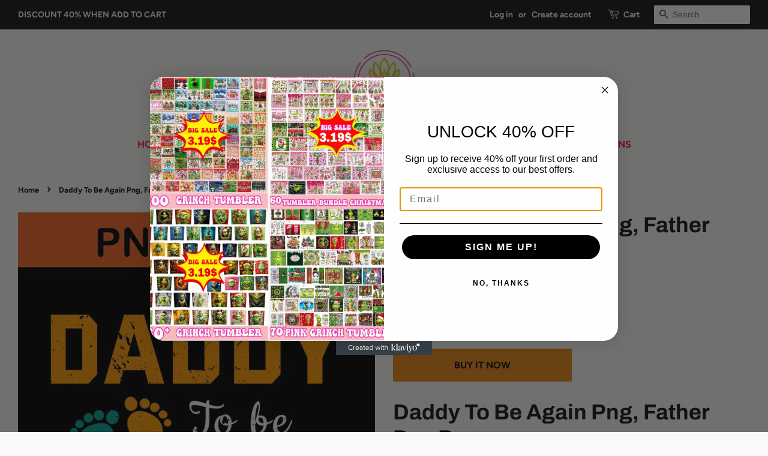

--- FILE ---
content_type: text/html; charset=utf-8
request_url: https://buydesigntshirt.com/products/daddy-to-be-again-png-father-day-png
body_size: 17133
content:
<!doctype html>
<html class="no-js">
<head>
  <meta name="p:domain_verify" content="b496f5bd61bac5a0033a0f55bddcdb93"/>
  <!-- Basic page needs ================================================== -->
  <meta charset="utf-8">
  <meta http-equiv="X-UA-Compatible" content="IE=edge,chrome=1">

  
  <link rel="shortcut icon" href="//buydesigntshirt.com/cdn/shop/files/LOGOGOGO_32x32.png?v=1613783415" type="image/png" />
  

  <!-- Title and description ================================================== -->
  <title>
  Daddy To Be Again Png, Father Day Png &ndash; buydesigntshirt
  </title>

  
  <meta name="description" content="Daddy To Be Again Png, Father Day Png. This is a digital download, no physical product will be delivered. If you require a different design, kindly leave us your favorite image; please contact us at any time. Don&#39;t miss out on this golden opportunity to elevate your celebrations with our premium PNG graphics. Files Inc">
  

  <!-- Social meta ================================================== -->
  <!-- /snippets/social-meta-tags.liquid -->




<meta property="og:site_name" content="buydesigntshirt">
<meta property="og:url" content="https://buydesigntshirt.com/products/daddy-to-be-again-png-father-day-png">
<meta property="og:title" content="Daddy To Be Again Png, Father Day Png">
<meta property="og:type" content="product">
<meta property="og:description" content="Daddy To Be Again Png, Father Day Png. This is a digital download, no physical product will be delivered. If you require a different design, kindly leave us your favorite image; please contact us at any time. Don&#39;t miss out on this golden opportunity to elevate your celebrations with our premium PNG graphics. Files Inc">

  <meta property="og:price:amount" content="2.50">
  <meta property="og:price:currency" content="USD">

<meta property="og:image" content="http://buydesigntshirt.com/cdn/shop/files/52_4d9d9e3c-82e5-4dac-99dc-29911c9fce00_1200x1200.jpg?v=1716968168">
<meta property="og:image:secure_url" content="https://buydesigntshirt.com/cdn/shop/files/52_4d9d9e3c-82e5-4dac-99dc-29911c9fce00_1200x1200.jpg?v=1716968168">


  <meta name="twitter:site" content="@buydesigntshirt">

<meta name="twitter:card" content="summary_large_image">
<meta name="twitter:title" content="Daddy To Be Again Png, Father Day Png">
<meta name="twitter:description" content="Daddy To Be Again Png, Father Day Png. This is a digital download, no physical product will be delivered. If you require a different design, kindly leave us your favorite image; please contact us at any time. Don&#39;t miss out on this golden opportunity to elevate your celebrations with our premium PNG graphics. Files Inc">


  <!-- Helpers ================================================== -->
  <link rel="canonical" href="https://buydesigntshirt.com/products/daddy-to-be-again-png-father-day-png">
  <meta name="viewport" content="width=device-width,initial-scale=1">
  <meta name="theme-color" content="#e88611">

  <!-- CSS ================================================== -->
  <link href="//buydesigntshirt.com/cdn/shop/t/2/assets/timber.scss.css?v=14483278867856326671759259377" rel="stylesheet" type="text/css" media="all" />
  <link href="//buydesigntshirt.com/cdn/shop/t/2/assets/theme.scss.css?v=74756731365580067191759259377" rel="stylesheet" type="text/css" media="all" />

  <script>
    window.theme = window.theme || {};

    var theme = {
      strings: {
        addToCart: "Add to Cart",
        soldOut: "Sold Out",
        unavailable: "Unavailable",
        zoomClose: "Close (Esc)",
        zoomPrev: "Previous (Left arrow key)",
        zoomNext: "Next (Right arrow key)",
        addressError: "Error looking up that address",
        addressNoResults: "No results for that address",
        addressQueryLimit: "You have exceeded the Google API usage limit. Consider upgrading to a \u003ca href=\"https:\/\/developers.google.com\/maps\/premium\/usage-limits\"\u003ePremium Plan\u003c\/a\u003e.",
        authError: "There was a problem authenticating your Google Maps API Key."
      },
      settings: {
        // Adding some settings to allow the editor to update correctly when they are changed
        enableWideLayout: true,
        typeAccentTransform: true,
        typeAccentSpacing: false,
        baseFontSize: '17px',
        headerBaseFontSize: '36px',
        accentFontSize: '16px'
      },
      variables: {
        mediaQueryMedium: 'screen and (max-width: 768px)',
        bpSmall: false
      },
      moneyFormat: "${{amount}}"
    }

    document.documentElement.className = document.documentElement.className.replace('no-js', 'supports-js');
  </script>

  <!-- Header hook for plugins ================================================== -->
  <script>window.performance && window.performance.mark && window.performance.mark('shopify.content_for_header.start');</script><meta id="shopify-digital-wallet" name="shopify-digital-wallet" content="/28406218800/digital_wallets/dialog">
<meta name="shopify-checkout-api-token" content="a678c040f71656cc09e0e7cf9b93ddfb">
<meta id="in-context-paypal-metadata" data-shop-id="28406218800" data-venmo-supported="false" data-environment="production" data-locale="en_US" data-paypal-v4="true" data-currency="USD">
<link rel="alternate" type="application/json+oembed" href="https://buydesigntshirt.com/products/daddy-to-be-again-png-father-day-png.oembed">
<script async="async" src="/checkouts/internal/preloads.js?locale=en-US"></script>
<script id="shopify-features" type="application/json">{"accessToken":"a678c040f71656cc09e0e7cf9b93ddfb","betas":["rich-media-storefront-analytics"],"domain":"buydesigntshirt.com","predictiveSearch":true,"shopId":28406218800,"locale":"en"}</script>
<script>var Shopify = Shopify || {};
Shopify.shop = "buydesigntshirt.myshopify.com";
Shopify.locale = "en";
Shopify.currency = {"active":"USD","rate":"1.0"};
Shopify.country = "US";
Shopify.theme = {"name":"Minimal","id":80502849584,"schema_name":"Minimal","schema_version":"11.7.9","theme_store_id":380,"role":"main"};
Shopify.theme.handle = "null";
Shopify.theme.style = {"id":null,"handle":null};
Shopify.cdnHost = "buydesigntshirt.com/cdn";
Shopify.routes = Shopify.routes || {};
Shopify.routes.root = "/";</script>
<script type="module">!function(o){(o.Shopify=o.Shopify||{}).modules=!0}(window);</script>
<script>!function(o){function n(){var o=[];function n(){o.push(Array.prototype.slice.apply(arguments))}return n.q=o,n}var t=o.Shopify=o.Shopify||{};t.loadFeatures=n(),t.autoloadFeatures=n()}(window);</script>
<script id="shop-js-analytics" type="application/json">{"pageType":"product"}</script>
<script defer="defer" async type="module" src="//buydesigntshirt.com/cdn/shopifycloud/shop-js/modules/v2/client.init-shop-cart-sync_C5BV16lS.en.esm.js"></script>
<script defer="defer" async type="module" src="//buydesigntshirt.com/cdn/shopifycloud/shop-js/modules/v2/chunk.common_CygWptCX.esm.js"></script>
<script type="module">
  await import("//buydesigntshirt.com/cdn/shopifycloud/shop-js/modules/v2/client.init-shop-cart-sync_C5BV16lS.en.esm.js");
await import("//buydesigntshirt.com/cdn/shopifycloud/shop-js/modules/v2/chunk.common_CygWptCX.esm.js");

  window.Shopify.SignInWithShop?.initShopCartSync?.({"fedCMEnabled":true,"windoidEnabled":true});

</script>
<script>(function() {
  var isLoaded = false;
  function asyncLoad() {
    if (isLoaded) return;
    isLoaded = true;
    var urls = ["https:\/\/sales-pop.carecart.io\/lib\/salesnotifier.js?shop=buydesigntshirt.myshopify.com"];
    for (var i = 0; i < urls.length; i++) {
      var s = document.createElement('script');
      s.type = 'text/javascript';
      s.async = true;
      s.src = urls[i];
      var x = document.getElementsByTagName('script')[0];
      x.parentNode.insertBefore(s, x);
    }
  };
  if(window.attachEvent) {
    window.attachEvent('onload', asyncLoad);
  } else {
    window.addEventListener('load', asyncLoad, false);
  }
})();</script>
<script id="__st">var __st={"a":28406218800,"offset":25200,"reqid":"b978c57a-81aa-411d-8159-e42b0f8b8d8d-1768660128","pageurl":"buydesigntshirt.com\/products\/daddy-to-be-again-png-father-day-png","u":"de89b219b0ee","p":"product","rtyp":"product","rid":9451792564523};</script>
<script>window.ShopifyPaypalV4VisibilityTracking = true;</script>
<script id="captcha-bootstrap">!function(){'use strict';const t='contact',e='account',n='new_comment',o=[[t,t],['blogs',n],['comments',n],[t,'customer']],c=[[e,'customer_login'],[e,'guest_login'],[e,'recover_customer_password'],[e,'create_customer']],r=t=>t.map((([t,e])=>`form[action*='/${t}']:not([data-nocaptcha='true']) input[name='form_type'][value='${e}']`)).join(','),a=t=>()=>t?[...document.querySelectorAll(t)].map((t=>t.form)):[];function s(){const t=[...o],e=r(t);return a(e)}const i='password',u='form_key',d=['recaptcha-v3-token','g-recaptcha-response','h-captcha-response',i],f=()=>{try{return window.sessionStorage}catch{return}},m='__shopify_v',_=t=>t.elements[u];function p(t,e,n=!1){try{const o=window.sessionStorage,c=JSON.parse(o.getItem(e)),{data:r}=function(t){const{data:e,action:n}=t;return t[m]||n?{data:e,action:n}:{data:t,action:n}}(c);for(const[e,n]of Object.entries(r))t.elements[e]&&(t.elements[e].value=n);n&&o.removeItem(e)}catch(o){console.error('form repopulation failed',{error:o})}}const l='form_type',E='cptcha';function T(t){t.dataset[E]=!0}const w=window,h=w.document,L='Shopify',v='ce_forms',y='captcha';let A=!1;((t,e)=>{const n=(g='f06e6c50-85a8-45c8-87d0-21a2b65856fe',I='https://cdn.shopify.com/shopifycloud/storefront-forms-hcaptcha/ce_storefront_forms_captcha_hcaptcha.v1.5.2.iife.js',D={infoText:'Protected by hCaptcha',privacyText:'Privacy',termsText:'Terms'},(t,e,n)=>{const o=w[L][v],c=o.bindForm;if(c)return c(t,g,e,D).then(n);var r;o.q.push([[t,g,e,D],n]),r=I,A||(h.body.append(Object.assign(h.createElement('script'),{id:'captcha-provider',async:!0,src:r})),A=!0)});var g,I,D;w[L]=w[L]||{},w[L][v]=w[L][v]||{},w[L][v].q=[],w[L][y]=w[L][y]||{},w[L][y].protect=function(t,e){n(t,void 0,e),T(t)},Object.freeze(w[L][y]),function(t,e,n,w,h,L){const[v,y,A,g]=function(t,e,n){const i=e?o:[],u=t?c:[],d=[...i,...u],f=r(d),m=r(i),_=r(d.filter((([t,e])=>n.includes(e))));return[a(f),a(m),a(_),s()]}(w,h,L),I=t=>{const e=t.target;return e instanceof HTMLFormElement?e:e&&e.form},D=t=>v().includes(t);t.addEventListener('submit',(t=>{const e=I(t);if(!e)return;const n=D(e)&&!e.dataset.hcaptchaBound&&!e.dataset.recaptchaBound,o=_(e),c=g().includes(e)&&(!o||!o.value);(n||c)&&t.preventDefault(),c&&!n&&(function(t){try{if(!f())return;!function(t){const e=f();if(!e)return;const n=_(t);if(!n)return;const o=n.value;o&&e.removeItem(o)}(t);const e=Array.from(Array(32),(()=>Math.random().toString(36)[2])).join('');!function(t,e){_(t)||t.append(Object.assign(document.createElement('input'),{type:'hidden',name:u})),t.elements[u].value=e}(t,e),function(t,e){const n=f();if(!n)return;const o=[...t.querySelectorAll(`input[type='${i}']`)].map((({name:t})=>t)),c=[...d,...o],r={};for(const[a,s]of new FormData(t).entries())c.includes(a)||(r[a]=s);n.setItem(e,JSON.stringify({[m]:1,action:t.action,data:r}))}(t,e)}catch(e){console.error('failed to persist form',e)}}(e),e.submit())}));const S=(t,e)=>{t&&!t.dataset[E]&&(n(t,e.some((e=>e===t))),T(t))};for(const o of['focusin','change'])t.addEventListener(o,(t=>{const e=I(t);D(e)&&S(e,y())}));const B=e.get('form_key'),M=e.get(l),P=B&&M;t.addEventListener('DOMContentLoaded',(()=>{const t=y();if(P)for(const e of t)e.elements[l].value===M&&p(e,B);[...new Set([...A(),...v().filter((t=>'true'===t.dataset.shopifyCaptcha))])].forEach((e=>S(e,t)))}))}(h,new URLSearchParams(w.location.search),n,t,e,['guest_login'])})(!0,!0)}();</script>
<script integrity="sha256-4kQ18oKyAcykRKYeNunJcIwy7WH5gtpwJnB7kiuLZ1E=" data-source-attribution="shopify.loadfeatures" defer="defer" src="//buydesigntshirt.com/cdn/shopifycloud/storefront/assets/storefront/load_feature-a0a9edcb.js" crossorigin="anonymous"></script>
<script data-source-attribution="shopify.dynamic_checkout.dynamic.init">var Shopify=Shopify||{};Shopify.PaymentButton=Shopify.PaymentButton||{isStorefrontPortableWallets:!0,init:function(){window.Shopify.PaymentButton.init=function(){};var t=document.createElement("script");t.src="https://buydesigntshirt.com/cdn/shopifycloud/portable-wallets/latest/portable-wallets.en.js",t.type="module",document.head.appendChild(t)}};
</script>
<script data-source-attribution="shopify.dynamic_checkout.buyer_consent">
  function portableWalletsHideBuyerConsent(e){var t=document.getElementById("shopify-buyer-consent"),n=document.getElementById("shopify-subscription-policy-button");t&&n&&(t.classList.add("hidden"),t.setAttribute("aria-hidden","true"),n.removeEventListener("click",e))}function portableWalletsShowBuyerConsent(e){var t=document.getElementById("shopify-buyer-consent"),n=document.getElementById("shopify-subscription-policy-button");t&&n&&(t.classList.remove("hidden"),t.removeAttribute("aria-hidden"),n.addEventListener("click",e))}window.Shopify?.PaymentButton&&(window.Shopify.PaymentButton.hideBuyerConsent=portableWalletsHideBuyerConsent,window.Shopify.PaymentButton.showBuyerConsent=portableWalletsShowBuyerConsent);
</script>
<script>
  function portableWalletsCleanup(e){e&&e.src&&console.error("Failed to load portable wallets script "+e.src);var t=document.querySelectorAll("shopify-accelerated-checkout .shopify-payment-button__skeleton, shopify-accelerated-checkout-cart .wallet-cart-button__skeleton"),e=document.getElementById("shopify-buyer-consent");for(let e=0;e<t.length;e++)t[e].remove();e&&e.remove()}function portableWalletsNotLoadedAsModule(e){e instanceof ErrorEvent&&"string"==typeof e.message&&e.message.includes("import.meta")&&"string"==typeof e.filename&&e.filename.includes("portable-wallets")&&(window.removeEventListener("error",portableWalletsNotLoadedAsModule),window.Shopify.PaymentButton.failedToLoad=e,"loading"===document.readyState?document.addEventListener("DOMContentLoaded",window.Shopify.PaymentButton.init):window.Shopify.PaymentButton.init())}window.addEventListener("error",portableWalletsNotLoadedAsModule);
</script>

<script type="module" src="https://buydesigntshirt.com/cdn/shopifycloud/portable-wallets/latest/portable-wallets.en.js" onError="portableWalletsCleanup(this)" crossorigin="anonymous"></script>
<script nomodule>
  document.addEventListener("DOMContentLoaded", portableWalletsCleanup);
</script>

<link id="shopify-accelerated-checkout-styles" rel="stylesheet" media="screen" href="https://buydesigntshirt.com/cdn/shopifycloud/portable-wallets/latest/accelerated-checkout-backwards-compat.css" crossorigin="anonymous">
<style id="shopify-accelerated-checkout-cart">
        #shopify-buyer-consent {
  margin-top: 1em;
  display: inline-block;
  width: 100%;
}

#shopify-buyer-consent.hidden {
  display: none;
}

#shopify-subscription-policy-button {
  background: none;
  border: none;
  padding: 0;
  text-decoration: underline;
  font-size: inherit;
  cursor: pointer;
}

#shopify-subscription-policy-button::before {
  box-shadow: none;
}

      </style>

<script>window.performance && window.performance.mark && window.performance.mark('shopify.content_for_header.end');</script>

  <script src="//buydesigntshirt.com/cdn/shop/t/2/assets/jquery-2.2.3.min.js?v=58211863146907186831583486060" type="text/javascript"></script>

  <script src="//buydesigntshirt.com/cdn/shop/t/2/assets/lazysizes.min.js?v=155223123402716617051583486060" async="async"></script>

  
  

<!-- BEGIN app block: shopify://apps/klaviyo-email-marketing-sms/blocks/klaviyo-onsite-embed/2632fe16-c075-4321-a88b-50b567f42507 -->












  <script async src="https://static.klaviyo.com/onsite/js/UdYP3H/klaviyo.js?company_id=UdYP3H"></script>
  <script>!function(){if(!window.klaviyo){window._klOnsite=window._klOnsite||[];try{window.klaviyo=new Proxy({},{get:function(n,i){return"push"===i?function(){var n;(n=window._klOnsite).push.apply(n,arguments)}:function(){for(var n=arguments.length,o=new Array(n),w=0;w<n;w++)o[w]=arguments[w];var t="function"==typeof o[o.length-1]?o.pop():void 0,e=new Promise((function(n){window._klOnsite.push([i].concat(o,[function(i){t&&t(i),n(i)}]))}));return e}}})}catch(n){window.klaviyo=window.klaviyo||[],window.klaviyo.push=function(){var n;(n=window._klOnsite).push.apply(n,arguments)}}}}();</script>

  
    <script id="viewed_product">
      if (item == null) {
        var _learnq = _learnq || [];

        var MetafieldReviews = null
        var MetafieldYotpoRating = null
        var MetafieldYotpoCount = null
        var MetafieldLooxRating = null
        var MetafieldLooxCount = null
        var okendoProduct = null
        var okendoProductReviewCount = null
        var okendoProductReviewAverageValue = null
        try {
          // The following fields are used for Customer Hub recently viewed in order to add reviews.
          // This information is not part of __kla_viewed. Instead, it is part of __kla_viewed_reviewed_items
          MetafieldReviews = {};
          MetafieldYotpoRating = null
          MetafieldYotpoCount = null
          MetafieldLooxRating = null
          MetafieldLooxCount = null

          okendoProduct = null
          // If the okendo metafield is not legacy, it will error, which then requires the new json formatted data
          if (okendoProduct && 'error' in okendoProduct) {
            okendoProduct = null
          }
          okendoProductReviewCount = okendoProduct ? okendoProduct.reviewCount : null
          okendoProductReviewAverageValue = okendoProduct ? okendoProduct.reviewAverageValue : null
        } catch (error) {
          console.error('Error in Klaviyo onsite reviews tracking:', error);
        }

        var item = {
          Name: "Daddy To Be Again Png, Father Day Png",
          ProductID: 9451792564523,
          Categories: ["FATHERS DAY SVG"],
          ImageURL: "https://buydesigntshirt.com/cdn/shop/files/52_4d9d9e3c-82e5-4dac-99dc-29911c9fce00_grande.jpg?v=1716968168",
          URL: "https://buydesigntshirt.com/products/daddy-to-be-again-png-father-day-png",
          Brand: "buydesigntshirt",
          Price: "$2.50",
          Value: "2.50",
          CompareAtPrice: "$5.00"
        };
        _learnq.push(['track', 'Viewed Product', item]);
        _learnq.push(['trackViewedItem', {
          Title: item.Name,
          ItemId: item.ProductID,
          Categories: item.Categories,
          ImageUrl: item.ImageURL,
          Url: item.URL,
          Metadata: {
            Brand: item.Brand,
            Price: item.Price,
            Value: item.Value,
            CompareAtPrice: item.CompareAtPrice
          },
          metafields:{
            reviews: MetafieldReviews,
            yotpo:{
              rating: MetafieldYotpoRating,
              count: MetafieldYotpoCount,
            },
            loox:{
              rating: MetafieldLooxRating,
              count: MetafieldLooxCount,
            },
            okendo: {
              rating: okendoProductReviewAverageValue,
              count: okendoProductReviewCount,
            }
          }
        }]);
      }
    </script>
  




  <script>
    window.klaviyoReviewsProductDesignMode = false
  </script>







<!-- END app block --><link href="https://monorail-edge.shopifysvc.com" rel="dns-prefetch">
<script>(function(){if ("sendBeacon" in navigator && "performance" in window) {try {var session_token_from_headers = performance.getEntriesByType('navigation')[0].serverTiming.find(x => x.name == '_s').description;} catch {var session_token_from_headers = undefined;}var session_cookie_matches = document.cookie.match(/_shopify_s=([^;]*)/);var session_token_from_cookie = session_cookie_matches && session_cookie_matches.length === 2 ? session_cookie_matches[1] : "";var session_token = session_token_from_headers || session_token_from_cookie || "";function handle_abandonment_event(e) {var entries = performance.getEntries().filter(function(entry) {return /monorail-edge.shopifysvc.com/.test(entry.name);});if (!window.abandonment_tracked && entries.length === 0) {window.abandonment_tracked = true;var currentMs = Date.now();var navigation_start = performance.timing.navigationStart;var payload = {shop_id: 28406218800,url: window.location.href,navigation_start,duration: currentMs - navigation_start,session_token,page_type: "product"};window.navigator.sendBeacon("https://monorail-edge.shopifysvc.com/v1/produce", JSON.stringify({schema_id: "online_store_buyer_site_abandonment/1.1",payload: payload,metadata: {event_created_at_ms: currentMs,event_sent_at_ms: currentMs}}));}}window.addEventListener('pagehide', handle_abandonment_event);}}());</script>
<script id="web-pixels-manager-setup">(function e(e,d,r,n,o){if(void 0===o&&(o={}),!Boolean(null===(a=null===(i=window.Shopify)||void 0===i?void 0:i.analytics)||void 0===a?void 0:a.replayQueue)){var i,a;window.Shopify=window.Shopify||{};var t=window.Shopify;t.analytics=t.analytics||{};var s=t.analytics;s.replayQueue=[],s.publish=function(e,d,r){return s.replayQueue.push([e,d,r]),!0};try{self.performance.mark("wpm:start")}catch(e){}var l=function(){var e={modern:/Edge?\/(1{2}[4-9]|1[2-9]\d|[2-9]\d{2}|\d{4,})\.\d+(\.\d+|)|Firefox\/(1{2}[4-9]|1[2-9]\d|[2-9]\d{2}|\d{4,})\.\d+(\.\d+|)|Chrom(ium|e)\/(9{2}|\d{3,})\.\d+(\.\d+|)|(Maci|X1{2}).+ Version\/(15\.\d+|(1[6-9]|[2-9]\d|\d{3,})\.\d+)([,.]\d+|)( \(\w+\)|)( Mobile\/\w+|) Safari\/|Chrome.+OPR\/(9{2}|\d{3,})\.\d+\.\d+|(CPU[ +]OS|iPhone[ +]OS|CPU[ +]iPhone|CPU IPhone OS|CPU iPad OS)[ +]+(15[._]\d+|(1[6-9]|[2-9]\d|\d{3,})[._]\d+)([._]\d+|)|Android:?[ /-](13[3-9]|1[4-9]\d|[2-9]\d{2}|\d{4,})(\.\d+|)(\.\d+|)|Android.+Firefox\/(13[5-9]|1[4-9]\d|[2-9]\d{2}|\d{4,})\.\d+(\.\d+|)|Android.+Chrom(ium|e)\/(13[3-9]|1[4-9]\d|[2-9]\d{2}|\d{4,})\.\d+(\.\d+|)|SamsungBrowser\/([2-9]\d|\d{3,})\.\d+/,legacy:/Edge?\/(1[6-9]|[2-9]\d|\d{3,})\.\d+(\.\d+|)|Firefox\/(5[4-9]|[6-9]\d|\d{3,})\.\d+(\.\d+|)|Chrom(ium|e)\/(5[1-9]|[6-9]\d|\d{3,})\.\d+(\.\d+|)([\d.]+$|.*Safari\/(?![\d.]+ Edge\/[\d.]+$))|(Maci|X1{2}).+ Version\/(10\.\d+|(1[1-9]|[2-9]\d|\d{3,})\.\d+)([,.]\d+|)( \(\w+\)|)( Mobile\/\w+|) Safari\/|Chrome.+OPR\/(3[89]|[4-9]\d|\d{3,})\.\d+\.\d+|(CPU[ +]OS|iPhone[ +]OS|CPU[ +]iPhone|CPU IPhone OS|CPU iPad OS)[ +]+(10[._]\d+|(1[1-9]|[2-9]\d|\d{3,})[._]\d+)([._]\d+|)|Android:?[ /-](13[3-9]|1[4-9]\d|[2-9]\d{2}|\d{4,})(\.\d+|)(\.\d+|)|Mobile Safari.+OPR\/([89]\d|\d{3,})\.\d+\.\d+|Android.+Firefox\/(13[5-9]|1[4-9]\d|[2-9]\d{2}|\d{4,})\.\d+(\.\d+|)|Android.+Chrom(ium|e)\/(13[3-9]|1[4-9]\d|[2-9]\d{2}|\d{4,})\.\d+(\.\d+|)|Android.+(UC? ?Browser|UCWEB|U3)[ /]?(15\.([5-9]|\d{2,})|(1[6-9]|[2-9]\d|\d{3,})\.\d+)\.\d+|SamsungBrowser\/(5\.\d+|([6-9]|\d{2,})\.\d+)|Android.+MQ{2}Browser\/(14(\.(9|\d{2,})|)|(1[5-9]|[2-9]\d|\d{3,})(\.\d+|))(\.\d+|)|K[Aa][Ii]OS\/(3\.\d+|([4-9]|\d{2,})\.\d+)(\.\d+|)/},d=e.modern,r=e.legacy,n=navigator.userAgent;return n.match(d)?"modern":n.match(r)?"legacy":"unknown"}(),u="modern"===l?"modern":"legacy",c=(null!=n?n:{modern:"",legacy:""})[u],f=function(e){return[e.baseUrl,"/wpm","/b",e.hashVersion,"modern"===e.buildTarget?"m":"l",".js"].join("")}({baseUrl:d,hashVersion:r,buildTarget:u}),m=function(e){var d=e.version,r=e.bundleTarget,n=e.surface,o=e.pageUrl,i=e.monorailEndpoint;return{emit:function(e){var a=e.status,t=e.errorMsg,s=(new Date).getTime(),l=JSON.stringify({metadata:{event_sent_at_ms:s},events:[{schema_id:"web_pixels_manager_load/3.1",payload:{version:d,bundle_target:r,page_url:o,status:a,surface:n,error_msg:t},metadata:{event_created_at_ms:s}}]});if(!i)return console&&console.warn&&console.warn("[Web Pixels Manager] No Monorail endpoint provided, skipping logging."),!1;try{return self.navigator.sendBeacon.bind(self.navigator)(i,l)}catch(e){}var u=new XMLHttpRequest;try{return u.open("POST",i,!0),u.setRequestHeader("Content-Type","text/plain"),u.send(l),!0}catch(e){return console&&console.warn&&console.warn("[Web Pixels Manager] Got an unhandled error while logging to Monorail."),!1}}}}({version:r,bundleTarget:l,surface:e.surface,pageUrl:self.location.href,monorailEndpoint:e.monorailEndpoint});try{o.browserTarget=l,function(e){var d=e.src,r=e.async,n=void 0===r||r,o=e.onload,i=e.onerror,a=e.sri,t=e.scriptDataAttributes,s=void 0===t?{}:t,l=document.createElement("script"),u=document.querySelector("head"),c=document.querySelector("body");if(l.async=n,l.src=d,a&&(l.integrity=a,l.crossOrigin="anonymous"),s)for(var f in s)if(Object.prototype.hasOwnProperty.call(s,f))try{l.dataset[f]=s[f]}catch(e){}if(o&&l.addEventListener("load",o),i&&l.addEventListener("error",i),u)u.appendChild(l);else{if(!c)throw new Error("Did not find a head or body element to append the script");c.appendChild(l)}}({src:f,async:!0,onload:function(){if(!function(){var e,d;return Boolean(null===(d=null===(e=window.Shopify)||void 0===e?void 0:e.analytics)||void 0===d?void 0:d.initialized)}()){var d=window.webPixelsManager.init(e)||void 0;if(d){var r=window.Shopify.analytics;r.replayQueue.forEach((function(e){var r=e[0],n=e[1],o=e[2];d.publishCustomEvent(r,n,o)})),r.replayQueue=[],r.publish=d.publishCustomEvent,r.visitor=d.visitor,r.initialized=!0}}},onerror:function(){return m.emit({status:"failed",errorMsg:"".concat(f," has failed to load")})},sri:function(e){var d=/^sha384-[A-Za-z0-9+/=]+$/;return"string"==typeof e&&d.test(e)}(c)?c:"",scriptDataAttributes:o}),m.emit({status:"loading"})}catch(e){m.emit({status:"failed",errorMsg:(null==e?void 0:e.message)||"Unknown error"})}}})({shopId: 28406218800,storefrontBaseUrl: "https://buydesigntshirt.com",extensionsBaseUrl: "https://extensions.shopifycdn.com/cdn/shopifycloud/web-pixels-manager",monorailEndpoint: "https://monorail-edge.shopifysvc.com/unstable/produce_batch",surface: "storefront-renderer",enabledBetaFlags: ["2dca8a86"],webPixelsConfigList: [{"id":"shopify-app-pixel","configuration":"{}","eventPayloadVersion":"v1","runtimeContext":"STRICT","scriptVersion":"0450","apiClientId":"shopify-pixel","type":"APP","privacyPurposes":["ANALYTICS","MARKETING"]},{"id":"shopify-custom-pixel","eventPayloadVersion":"v1","runtimeContext":"LAX","scriptVersion":"0450","apiClientId":"shopify-pixel","type":"CUSTOM","privacyPurposes":["ANALYTICS","MARKETING"]}],isMerchantRequest: false,initData: {"shop":{"name":"buydesigntshirt","paymentSettings":{"currencyCode":"USD"},"myshopifyDomain":"buydesigntshirt.myshopify.com","countryCode":"VN","storefrontUrl":"https:\/\/buydesigntshirt.com"},"customer":null,"cart":null,"checkout":null,"productVariants":[{"price":{"amount":2.5,"currencyCode":"USD"},"product":{"title":"Daddy To Be Again Png, Father Day Png","vendor":"buydesigntshirt","id":"9451792564523","untranslatedTitle":"Daddy To Be Again Png, Father Day Png","url":"\/products\/daddy-to-be-again-png-father-day-png","type":""},"id":"49035805393195","image":{"src":"\/\/buydesigntshirt.com\/cdn\/shop\/files\/52_4d9d9e3c-82e5-4dac-99dc-29911c9fce00.jpg?v=1716968168"},"sku":null,"title":"Default Title","untranslatedTitle":"Default Title"}],"purchasingCompany":null},},"https://buydesigntshirt.com/cdn","fcfee988w5aeb613cpc8e4bc33m6693e112",{"modern":"","legacy":""},{"shopId":"28406218800","storefrontBaseUrl":"https:\/\/buydesigntshirt.com","extensionBaseUrl":"https:\/\/extensions.shopifycdn.com\/cdn\/shopifycloud\/web-pixels-manager","surface":"storefront-renderer","enabledBetaFlags":"[\"2dca8a86\"]","isMerchantRequest":"false","hashVersion":"fcfee988w5aeb613cpc8e4bc33m6693e112","publish":"custom","events":"[[\"page_viewed\",{}],[\"product_viewed\",{\"productVariant\":{\"price\":{\"amount\":2.5,\"currencyCode\":\"USD\"},\"product\":{\"title\":\"Daddy To Be Again Png, Father Day Png\",\"vendor\":\"buydesigntshirt\",\"id\":\"9451792564523\",\"untranslatedTitle\":\"Daddy To Be Again Png, Father Day Png\",\"url\":\"\/products\/daddy-to-be-again-png-father-day-png\",\"type\":\"\"},\"id\":\"49035805393195\",\"image\":{\"src\":\"\/\/buydesigntshirt.com\/cdn\/shop\/files\/52_4d9d9e3c-82e5-4dac-99dc-29911c9fce00.jpg?v=1716968168\"},\"sku\":null,\"title\":\"Default Title\",\"untranslatedTitle\":\"Default Title\"}}]]"});</script><script>
  window.ShopifyAnalytics = window.ShopifyAnalytics || {};
  window.ShopifyAnalytics.meta = window.ShopifyAnalytics.meta || {};
  window.ShopifyAnalytics.meta.currency = 'USD';
  var meta = {"product":{"id":9451792564523,"gid":"gid:\/\/shopify\/Product\/9451792564523","vendor":"buydesigntshirt","type":"","handle":"daddy-to-be-again-png-father-day-png","variants":[{"id":49035805393195,"price":250,"name":"Daddy To Be Again Png, Father Day Png","public_title":null,"sku":null}],"remote":false},"page":{"pageType":"product","resourceType":"product","resourceId":9451792564523,"requestId":"b978c57a-81aa-411d-8159-e42b0f8b8d8d-1768660128"}};
  for (var attr in meta) {
    window.ShopifyAnalytics.meta[attr] = meta[attr];
  }
</script>
<script class="analytics">
  (function () {
    var customDocumentWrite = function(content) {
      var jquery = null;

      if (window.jQuery) {
        jquery = window.jQuery;
      } else if (window.Checkout && window.Checkout.$) {
        jquery = window.Checkout.$;
      }

      if (jquery) {
        jquery('body').append(content);
      }
    };

    var hasLoggedConversion = function(token) {
      if (token) {
        return document.cookie.indexOf('loggedConversion=' + token) !== -1;
      }
      return false;
    }

    var setCookieIfConversion = function(token) {
      if (token) {
        var twoMonthsFromNow = new Date(Date.now());
        twoMonthsFromNow.setMonth(twoMonthsFromNow.getMonth() + 2);

        document.cookie = 'loggedConversion=' + token + '; expires=' + twoMonthsFromNow;
      }
    }

    var trekkie = window.ShopifyAnalytics.lib = window.trekkie = window.trekkie || [];
    if (trekkie.integrations) {
      return;
    }
    trekkie.methods = [
      'identify',
      'page',
      'ready',
      'track',
      'trackForm',
      'trackLink'
    ];
    trekkie.factory = function(method) {
      return function() {
        var args = Array.prototype.slice.call(arguments);
        args.unshift(method);
        trekkie.push(args);
        return trekkie;
      };
    };
    for (var i = 0; i < trekkie.methods.length; i++) {
      var key = trekkie.methods[i];
      trekkie[key] = trekkie.factory(key);
    }
    trekkie.load = function(config) {
      trekkie.config = config || {};
      trekkie.config.initialDocumentCookie = document.cookie;
      var first = document.getElementsByTagName('script')[0];
      var script = document.createElement('script');
      script.type = 'text/javascript';
      script.onerror = function(e) {
        var scriptFallback = document.createElement('script');
        scriptFallback.type = 'text/javascript';
        scriptFallback.onerror = function(error) {
                var Monorail = {
      produce: function produce(monorailDomain, schemaId, payload) {
        var currentMs = new Date().getTime();
        var event = {
          schema_id: schemaId,
          payload: payload,
          metadata: {
            event_created_at_ms: currentMs,
            event_sent_at_ms: currentMs
          }
        };
        return Monorail.sendRequest("https://" + monorailDomain + "/v1/produce", JSON.stringify(event));
      },
      sendRequest: function sendRequest(endpointUrl, payload) {
        // Try the sendBeacon API
        if (window && window.navigator && typeof window.navigator.sendBeacon === 'function' && typeof window.Blob === 'function' && !Monorail.isIos12()) {
          var blobData = new window.Blob([payload], {
            type: 'text/plain'
          });

          if (window.navigator.sendBeacon(endpointUrl, blobData)) {
            return true;
          } // sendBeacon was not successful

        } // XHR beacon

        var xhr = new XMLHttpRequest();

        try {
          xhr.open('POST', endpointUrl);
          xhr.setRequestHeader('Content-Type', 'text/plain');
          xhr.send(payload);
        } catch (e) {
          console.log(e);
        }

        return false;
      },
      isIos12: function isIos12() {
        return window.navigator.userAgent.lastIndexOf('iPhone; CPU iPhone OS 12_') !== -1 || window.navigator.userAgent.lastIndexOf('iPad; CPU OS 12_') !== -1;
      }
    };
    Monorail.produce('monorail-edge.shopifysvc.com',
      'trekkie_storefront_load_errors/1.1',
      {shop_id: 28406218800,
      theme_id: 80502849584,
      app_name: "storefront",
      context_url: window.location.href,
      source_url: "//buydesigntshirt.com/cdn/s/trekkie.storefront.cd680fe47e6c39ca5d5df5f0a32d569bc48c0f27.min.js"});

        };
        scriptFallback.async = true;
        scriptFallback.src = '//buydesigntshirt.com/cdn/s/trekkie.storefront.cd680fe47e6c39ca5d5df5f0a32d569bc48c0f27.min.js';
        first.parentNode.insertBefore(scriptFallback, first);
      };
      script.async = true;
      script.src = '//buydesigntshirt.com/cdn/s/trekkie.storefront.cd680fe47e6c39ca5d5df5f0a32d569bc48c0f27.min.js';
      first.parentNode.insertBefore(script, first);
    };
    trekkie.load(
      {"Trekkie":{"appName":"storefront","development":false,"defaultAttributes":{"shopId":28406218800,"isMerchantRequest":null,"themeId":80502849584,"themeCityHash":"625622774763545624","contentLanguage":"en","currency":"USD","eventMetadataId":"14e4d167-6f81-49be-9b70-bc721a6a65b7"},"isServerSideCookieWritingEnabled":true,"monorailRegion":"shop_domain","enabledBetaFlags":["65f19447"]},"Session Attribution":{},"S2S":{"facebookCapiEnabled":false,"source":"trekkie-storefront-renderer","apiClientId":580111}}
    );

    var loaded = false;
    trekkie.ready(function() {
      if (loaded) return;
      loaded = true;

      window.ShopifyAnalytics.lib = window.trekkie;

      var originalDocumentWrite = document.write;
      document.write = customDocumentWrite;
      try { window.ShopifyAnalytics.merchantGoogleAnalytics.call(this); } catch(error) {};
      document.write = originalDocumentWrite;

      window.ShopifyAnalytics.lib.page(null,{"pageType":"product","resourceType":"product","resourceId":9451792564523,"requestId":"b978c57a-81aa-411d-8159-e42b0f8b8d8d-1768660128","shopifyEmitted":true});

      var match = window.location.pathname.match(/checkouts\/(.+)\/(thank_you|post_purchase)/)
      var token = match? match[1]: undefined;
      if (!hasLoggedConversion(token)) {
        setCookieIfConversion(token);
        window.ShopifyAnalytics.lib.track("Viewed Product",{"currency":"USD","variantId":49035805393195,"productId":9451792564523,"productGid":"gid:\/\/shopify\/Product\/9451792564523","name":"Daddy To Be Again Png, Father Day Png","price":"2.50","sku":null,"brand":"buydesigntshirt","variant":null,"category":"","nonInteraction":true,"remote":false},undefined,undefined,{"shopifyEmitted":true});
      window.ShopifyAnalytics.lib.track("monorail:\/\/trekkie_storefront_viewed_product\/1.1",{"currency":"USD","variantId":49035805393195,"productId":9451792564523,"productGid":"gid:\/\/shopify\/Product\/9451792564523","name":"Daddy To Be Again Png, Father Day Png","price":"2.50","sku":null,"brand":"buydesigntshirt","variant":null,"category":"","nonInteraction":true,"remote":false,"referer":"https:\/\/buydesigntshirt.com\/products\/daddy-to-be-again-png-father-day-png"});
      }
    });


        var eventsListenerScript = document.createElement('script');
        eventsListenerScript.async = true;
        eventsListenerScript.src = "//buydesigntshirt.com/cdn/shopifycloud/storefront/assets/shop_events_listener-3da45d37.js";
        document.getElementsByTagName('head')[0].appendChild(eventsListenerScript);

})();</script>
<script
  defer
  src="https://buydesigntshirt.com/cdn/shopifycloud/perf-kit/shopify-perf-kit-3.0.4.min.js"
  data-application="storefront-renderer"
  data-shop-id="28406218800"
  data-render-region="gcp-us-central1"
  data-page-type="product"
  data-theme-instance-id="80502849584"
  data-theme-name="Minimal"
  data-theme-version="11.7.9"
  data-monorail-region="shop_domain"
  data-resource-timing-sampling-rate="10"
  data-shs="true"
  data-shs-beacon="true"
  data-shs-export-with-fetch="true"
  data-shs-logs-sample-rate="1"
  data-shs-beacon-endpoint="https://buydesigntshirt.com/api/collect"
></script>
</head>

<body id="daddy-to-be-again-png-father-day-png" class="template-product">

  <div id="shopify-section-header" class="shopify-section"><style>
  .logo__image-wrapper {
    max-width: 111px;
  }
  /*================= If logo is above navigation ================== */
  
    .site-nav {
      
      margin-top: 30px;
    }

    
      .logo__image-wrapper {
        margin: 0 auto;
      }
    
  

  /*============ If logo is on the same line as navigation ============ */
  


  
</style>

<div data-section-id="header" data-section-type="header-section">
  <div class="header-bar">
    <div class="wrapper medium-down--hide">
      <div class="post-large--display-table">

        
          <div class="header-bar__left post-large--display-table-cell">

            

            

            
              <div class="header-bar__module header-bar__message">
                
                  DISCOUNT 40% WHEN ADD TO CART
                
              </div>
            

          </div>
        

        <div class="header-bar__right post-large--display-table-cell">

          
            <ul class="header-bar__module header-bar__module--list">
              
                <li>
                  <a href="https://shopify.com/28406218800/account?locale=en&amp;region_country=US" id="customer_login_link">Log in</a>
                </li>
                <li>or</li>
                <li>
                  <a href="https://shopify.com/28406218800/account?locale=en" id="customer_register_link">Create account</a>
                </li>
              
            </ul>
          

          <div class="header-bar__module">
            <span class="header-bar__sep" aria-hidden="true"></span>
            <a href="/cart" class="cart-page-link">
              <span class="icon icon-cart header-bar__cart-icon" aria-hidden="true"></span>
            </a>
          </div>

          <div class="header-bar__module">
            <a href="/cart" class="cart-page-link">
              Cart
              <span class="cart-count header-bar__cart-count hidden-count">0</span>
            </a>
          </div>

          
            
              <div class="header-bar__module header-bar__search">
                


  <form action="/search" method="get" class="header-bar__search-form clearfix" role="search">
    
    <button type="submit" class="btn btn--search icon-fallback-text header-bar__search-submit">
      <span class="icon icon-search" aria-hidden="true"></span>
      <span class="fallback-text">Search</span>
    </button>
    <input type="search" name="q" value="" aria-label="Search" class="header-bar__search-input" placeholder="Search">
  </form>


              </div>
            
          

        </div>
      </div>
    </div>

    <div class="wrapper post-large--hide announcement-bar--mobile">
      
        
          <span>DISCOUNT 40% WHEN ADD TO CART</span>
        
      
    </div>

    <div class="wrapper post-large--hide">
      
        <button type="button" class="mobile-nav-trigger" id="MobileNavTrigger" aria-controls="MobileNav" aria-expanded="false">
          <span class="icon icon-hamburger" aria-hidden="true"></span>
          Menu
        </button>
      
      <a href="/cart" class="cart-page-link mobile-cart-page-link">
        <span class="icon icon-cart header-bar__cart-icon" aria-hidden="true"></span>
        Cart <span class="cart-count hidden-count">0</span>
      </a>
    </div>
    <nav role="navigation">
  <ul id="MobileNav" class="mobile-nav post-large--hide">
    
      
        <li class="mobile-nav__link">
          <a
            href="/"
            class="mobile-nav"
            >
            Home
          </a>
        </li>
      
    
      
        
        <li class="mobile-nav__link" aria-haspopup="true">
          <a
            href="/collections"
            class="mobile-nav__sublist-trigger"
            aria-controls="MobileNav-Parent-2"
            aria-expanded="false">
            Catalog
            <span class="icon-fallback-text mobile-nav__sublist-expand" aria-hidden="true">
  <span class="icon icon-plus" aria-hidden="true"></span>
  <span class="fallback-text">+</span>
</span>
<span class="icon-fallback-text mobile-nav__sublist-contract" aria-hidden="true">
  <span class="icon icon-minus" aria-hidden="true"></span>
  <span class="fallback-text">-</span>
</span>

          </a>
          <ul
            id="MobileNav-Parent-2"
            class="mobile-nav__sublist">
            
            
              
                <li class="mobile-nav__sublist-link">
                  <a
                    href="/collections/halloween"
                    >
                    Halloween
                  </a>
                </li>
              
            
              
                <li class="mobile-nav__sublist-link">
                  <a
                    href="/collections/chrismats"
                    >
                    Christmas
                  </a>
                </li>
              
            
              
                <li class="mobile-nav__sublist-link">
                  <a
                    href="/collections/thanksgiving"
                    >
                    Thanksgiving
                  </a>
                </li>
              
            
              
                <li class="mobile-nav__sublist-link">
                  <a
                    href="/collections/mothers-day"
                    >
                    Mother&#39;s Day
                  </a>
                </li>
              
            
              
                <li class="mobile-nav__sublist-link">
                  <a
                    href="/collections/fathers-day"
                    >
                    Father&#39;s Day
                  </a>
                </li>
              
            
              
                <li class="mobile-nav__sublist-link">
                  <a
                    href="/collections/patricks-day"
                    >
                    St Patrick Day
                  </a>
                </li>
              
            
              
                <li class="mobile-nav__sublist-link">
                  <a
                    href="/collections/easter-day-svg"
                    >
                    Easter day
                  </a>
                </li>
              
            
              
                <li class="mobile-nav__sublist-link">
                  <a
                    href="/collections/4th-of-july"
                    >
                    4th of July
                  </a>
                </li>
              
            
              
                <li class="mobile-nav__sublist-link">
                  <a
                    href="/collections/juneteenth-svg"
                    >
                    Juneteenth
                  </a>
                </li>
              
            
              
                <li class="mobile-nav__sublist-link">
                  <a
                    href="/collections/baby-yoda"
                    >
                    Baby Yoda
                  </a>
                </li>
              
            
              
                <li class="mobile-nav__sublist-link">
                  <a
                    href="/collections/game-of-thorn"
                    >
                    Game of Thrones
                  </a>
                </li>
              
            
              
                <li class="mobile-nav__sublist-link">
                  <a
                    href="/collections/dr-seuss"
                    >
                    Dr Seuss
                  </a>
                </li>
              
            
              
                <li class="mobile-nav__sublist-link">
                  <a
                    href="/collections/quotes"
                    >
                    Funny Quotes
                  </a>
                </li>
              
            
          </ul>
        </li>
      
    
      
        <li class="mobile-nav__link">
          <a
            href="/collections/halloween"
            class="mobile-nav"
            >
            Halloween
          </a>
        </li>
      
    
      
        <li class="mobile-nav__link">
          <a
            href="/collections/chrismats"
            class="mobile-nav"
            >
            Christmas
          </a>
        </li>
      
    
      
        <li class="mobile-nav__link">
          <a
            href="/collections/bundle-1"
            class="mobile-nav"
            >
            Christmas Bundle
          </a>
        </li>
      
    
      
        <li class="mobile-nav__link">
          <a
            href="/collections/trending"
            class="mobile-nav"
            >
            Newest Designs
          </a>
        </li>
      
    

    
      
        <li class="mobile-nav__link">
          <a href="https://shopify.com/28406218800/account?locale=en&amp;region_country=US" id="customer_login_link">Log in</a>
        </li>
        <li class="mobile-nav__link">
          <a href="https://shopify.com/28406218800/account?locale=en" id="customer_register_link">Create account</a>
        </li>
      
    

    <li class="mobile-nav__link">
      
        <div class="header-bar__module header-bar__search">
          


  <form action="/search" method="get" class="header-bar__search-form clearfix" role="search">
    
    <button type="submit" class="btn btn--search icon-fallback-text header-bar__search-submit">
      <span class="icon icon-search" aria-hidden="true"></span>
      <span class="fallback-text">Search</span>
    </button>
    <input type="search" name="q" value="" aria-label="Search" class="header-bar__search-input" placeholder="Search">
  </form>


        </div>
      
    </li>
  </ul>
</nav>

  </div>

  <header class="site-header" role="banner">
    <div class="wrapper">

      
        <div class="grid--full">
          <div class="grid__item">
            
              <div class="h1 site-header__logo" itemscope itemtype="http://schema.org/Organization">
            
              
                <noscript>
                  
                  <div class="logo__image-wrapper">
                    <img src="//buydesigntshirt.com/cdn/shop/files/LOGOGOGO_111x.png?v=1613783415" alt="buydesigntshirt" />
                  </div>
                </noscript>
                <div class="logo__image-wrapper supports-js">
                  <a href="/" itemprop="url" style="padding-top:100.0%;">
                    
                    <img class="logo__image lazyload"
                         src="//buydesigntshirt.com/cdn/shop/files/LOGOGOGO_300x300.png?v=1613783415"
                         data-src="//buydesigntshirt.com/cdn/shop/files/LOGOGOGO_{width}x.png?v=1613783415"
                         data-widths="[120, 180, 360, 540, 720, 900, 1080, 1296, 1512, 1728, 1944, 2048]"
                         data-aspectratio="1.0"
                         data-sizes="auto"
                         alt="buydesigntshirt"
                         itemprop="logo">
                  </a>
                </div>
              
            
              </div>
            
          </div>
        </div>
        <div class="grid--full medium-down--hide">
          <div class="grid__item">
            
<nav>
  <ul class="site-nav" id="AccessibleNav">
    
      
        <li>
          <a
            href="/"
            class="site-nav__link"
            data-meganav-type="child"
            >
              Home
          </a>
        </li>
      
    
      
      
        <li
          class="site-nav--has-dropdown "
          aria-haspopup="true">
          <a
            href="/collections"
            class="site-nav__link"
            data-meganav-type="parent"
            aria-controls="MenuParent-2"
            aria-expanded="false"
            >
              Catalog
              <span class="icon icon-arrow-down" aria-hidden="true"></span>
          </a>
          <ul
            id="MenuParent-2"
            class="site-nav__dropdown "
            data-meganav-dropdown>
            
              
                <li>
                  <a
                    href="/collections/halloween"
                    class="site-nav__link"
                    data-meganav-type="child"
                    
                    tabindex="-1">
                      Halloween
                  </a>
                </li>
              
            
              
                <li>
                  <a
                    href="/collections/chrismats"
                    class="site-nav__link"
                    data-meganav-type="child"
                    
                    tabindex="-1">
                      Christmas
                  </a>
                </li>
              
            
              
                <li>
                  <a
                    href="/collections/thanksgiving"
                    class="site-nav__link"
                    data-meganav-type="child"
                    
                    tabindex="-1">
                      Thanksgiving
                  </a>
                </li>
              
            
              
                <li>
                  <a
                    href="/collections/mothers-day"
                    class="site-nav__link"
                    data-meganav-type="child"
                    
                    tabindex="-1">
                      Mother&#39;s Day
                  </a>
                </li>
              
            
              
                <li>
                  <a
                    href="/collections/fathers-day"
                    class="site-nav__link"
                    data-meganav-type="child"
                    
                    tabindex="-1">
                      Father&#39;s Day
                  </a>
                </li>
              
            
              
                <li>
                  <a
                    href="/collections/patricks-day"
                    class="site-nav__link"
                    data-meganav-type="child"
                    
                    tabindex="-1">
                      St Patrick Day
                  </a>
                </li>
              
            
              
                <li>
                  <a
                    href="/collections/easter-day-svg"
                    class="site-nav__link"
                    data-meganav-type="child"
                    
                    tabindex="-1">
                      Easter day
                  </a>
                </li>
              
            
              
                <li>
                  <a
                    href="/collections/4th-of-july"
                    class="site-nav__link"
                    data-meganav-type="child"
                    
                    tabindex="-1">
                      4th of July
                  </a>
                </li>
              
            
              
                <li>
                  <a
                    href="/collections/juneteenth-svg"
                    class="site-nav__link"
                    data-meganav-type="child"
                    
                    tabindex="-1">
                      Juneteenth
                  </a>
                </li>
              
            
              
                <li>
                  <a
                    href="/collections/baby-yoda"
                    class="site-nav__link"
                    data-meganav-type="child"
                    
                    tabindex="-1">
                      Baby Yoda
                  </a>
                </li>
              
            
              
                <li>
                  <a
                    href="/collections/game-of-thorn"
                    class="site-nav__link"
                    data-meganav-type="child"
                    
                    tabindex="-1">
                      Game of Thrones
                  </a>
                </li>
              
            
              
                <li>
                  <a
                    href="/collections/dr-seuss"
                    class="site-nav__link"
                    data-meganav-type="child"
                    
                    tabindex="-1">
                      Dr Seuss
                  </a>
                </li>
              
            
              
                <li>
                  <a
                    href="/collections/quotes"
                    class="site-nav__link"
                    data-meganav-type="child"
                    
                    tabindex="-1">
                      Funny Quotes
                  </a>
                </li>
              
            
          </ul>
        </li>
      
    
      
        <li>
          <a
            href="/collections/halloween"
            class="site-nav__link"
            data-meganav-type="child"
            >
              Halloween
          </a>
        </li>
      
    
      
        <li>
          <a
            href="/collections/chrismats"
            class="site-nav__link"
            data-meganav-type="child"
            >
              Christmas
          </a>
        </li>
      
    
      
        <li>
          <a
            href="/collections/bundle-1"
            class="site-nav__link"
            data-meganav-type="child"
            >
              Christmas Bundle
          </a>
        </li>
      
    
      
        <li>
          <a
            href="/collections/trending"
            class="site-nav__link"
            data-meganav-type="child"
            >
              Newest Designs
          </a>
        </li>
      
    
  </ul>
</nav>

          </div>
        </div>
      

    </div>
  </header>
</div>



</div>

  <main class="wrapper main-content" role="main">
    <div class="grid">
        <div class="grid__item">
          

<div id="shopify-section-product-template" class="shopify-section"><div itemscope itemtype="http://schema.org/Product" id="ProductSection" data-section-id="product-template" data-section-type="product-template" data-image-zoom-type="lightbox" data-show-extra-tab="false" data-extra-tab-content="contact-us" data-enable-history-state="true">

  

  

  <meta itemprop="url" content="https://buydesigntshirt.com/products/daddy-to-be-again-png-father-day-png">
  <meta itemprop="image" content="//buydesigntshirt.com/cdn/shop/files/52_4d9d9e3c-82e5-4dac-99dc-29911c9fce00_grande.jpg?v=1716968168">

  <div class="section-header section-header--breadcrumb">
    

<nav class="breadcrumb" role="navigation" aria-label="breadcrumbs">
  <a href="/" title="Back to the frontpage">Home</a>

  

    
    <span aria-hidden="true" class="breadcrumb__sep">&rsaquo;</span>
    <span>Daddy To Be Again Png, Father Day Png</span>

  
</nav>


  </div>

  <div class="product-single">
    <div class="grid product-single__hero">
      <div class="grid__item post-large--one-half">

        

          <div class="product-single__photos">
            

            
              
              
<style>
  

  #ProductImage-45927573061931 {
    max-width: 700px;
    max-height: 700.0px;
  }
  #ProductImageWrapper-45927573061931 {
    max-width: 700px;
  }
</style>


              <div id="ProductImageWrapper-45927573061931" class="product-single__image-wrapper supports-js zoom-lightbox" data-image-id="45927573061931">
                <div style="padding-top:100.0%;">
                  <img id="ProductImage-45927573061931"
                       class="product-single__image lazyload"
                       src="//buydesigntshirt.com/cdn/shop/files/52_4d9d9e3c-82e5-4dac-99dc-29911c9fce00_300x300.jpg?v=1716968168"
                       data-src="//buydesigntshirt.com/cdn/shop/files/52_4d9d9e3c-82e5-4dac-99dc-29911c9fce00_{width}x.jpg?v=1716968168"
                       data-widths="[180, 370, 540, 740, 900, 1080, 1296, 1512, 1728, 2048]"
                       data-aspectratio="1.0"
                       data-sizes="auto"
                       
                       alt="Daddy To Be Again Png, Father Day Png">
                </div>
              </div>
            

            <noscript>
              <img src="//buydesigntshirt.com/cdn/shop/files/52_4d9d9e3c-82e5-4dac-99dc-29911c9fce00_1024x1024@2x.jpg?v=1716968168" alt="Daddy To Be Again Png, Father Day Png">
            </noscript>
          </div>

          

        

        
        <ul class="gallery" class="hidden">
          
          <li data-image-id="45927573061931" class="gallery__item" data-mfp-src="//buydesigntshirt.com/cdn/shop/files/52_4d9d9e3c-82e5-4dac-99dc-29911c9fce00_1024x1024@2x.jpg?v=1716968168"></li>
          
        </ul>
        

      </div>
      <div class="grid__item post-large--one-half">
        
        <h1 class="product-single__title" itemprop="name">Daddy To Be Again Png, Father Day Png</h1>

        <div itemprop="offers" itemscope itemtype="http://schema.org/Offer">
          

          <meta itemprop="priceCurrency" content="USD">
          <link itemprop="availability" href="http://schema.org/InStock">

          <div class="product-single__prices">
            <span id="PriceA11y" class="visually-hidden">Regular price</span>
            <span id="ProductPrice" class="product-single__price" itemprop="price" content="2.5">
              $2.50
            </span>

            
              <span id="ComparePriceA11y" class="visually-hidden" aria-hidden="false">Sale price</span>
              <s id="ComparePrice" class="product-single__sale-price">
                $5.00
              </s>
            

            <span class="product-unit-price hide" data-unit-price-container><span class="visually-hidden">Unit price</span>
  <span data-unit-price></span><span aria-hidden="true">/</span><span class="visually-hidden">per</span><span data-unit-price-base-unit></span></span>


          </div><form method="post" action="/cart/add" id="product_form_9451792564523" accept-charset="UTF-8" class="product-form--wide" enctype="multipart/form-data"><input type="hidden" name="form_type" value="product" /><input type="hidden" name="utf8" value="✓" />
            <select name="id" id="ProductSelect-product-template" class="product-single__variants">
              
                

                  <option  selected="selected"  data-sku="" value="49035805393195">Default Title - $2.50 USD</option>

                
              
            </select>

            <div class="product-single__quantity is-hidden">
              <label for="Quantity">Quantity</label>
              <input type="number" id="Quantity" name="quantity" value="1" min="1" class="quantity-selector">
            </div>

            <button type="submit" name="add" id="AddToCart" class="btn btn--wide btn--secondary">
              <span id="AddToCartText">Add to Cart</span>
            </button>
            
              <div data-shopify="payment-button" class="shopify-payment-button"> <shopify-accelerated-checkout recommended="{&quot;supports_subs&quot;:false,&quot;supports_def_opts&quot;:false,&quot;name&quot;:&quot;paypal&quot;,&quot;wallet_params&quot;:{&quot;shopId&quot;:28406218800,&quot;countryCode&quot;:&quot;VN&quot;,&quot;merchantName&quot;:&quot;buydesigntshirt&quot;,&quot;phoneRequired&quot;:false,&quot;companyRequired&quot;:false,&quot;shippingType&quot;:&quot;shipping&quot;,&quot;shopifyPaymentsEnabled&quot;:false,&quot;hasManagedSellingPlanState&quot;:null,&quot;requiresBillingAgreement&quot;:false,&quot;merchantId&quot;:&quot;B7EF35RA4P4GE&quot;,&quot;sdkUrl&quot;:&quot;https://www.paypal.com/sdk/js?components=buttons\u0026commit=false\u0026currency=USD\u0026locale=en_US\u0026client-id=AfUEYT7nO4BwZQERn9Vym5TbHAG08ptiKa9gm8OARBYgoqiAJIjllRjeIMI4g294KAH1JdTnkzubt1fr\u0026merchant-id=B7EF35RA4P4GE\u0026intent=authorize&quot;}}" fallback="{&quot;supports_subs&quot;:true,&quot;supports_def_opts&quot;:true,&quot;name&quot;:&quot;buy_it_now&quot;,&quot;wallet_params&quot;:{}}" access-token="a678c040f71656cc09e0e7cf9b93ddfb" buyer-country="US" buyer-locale="en" buyer-currency="USD" variant-params="[{&quot;id&quot;:49035805393195,&quot;requiresShipping&quot;:false}]" shop-id="28406218800" enabled-flags="[&quot;ae0f5bf6&quot;]" > <div class="shopify-payment-button__button" role="button" disabled aria-hidden="true" style="background-color: transparent; border: none"> <div class="shopify-payment-button__skeleton">&nbsp;</div> </div> <div class="shopify-payment-button__more-options shopify-payment-button__skeleton" role="button" disabled aria-hidden="true">&nbsp;</div> </shopify-accelerated-checkout> <small id="shopify-buyer-consent" class="hidden" aria-hidden="true" data-consent-type="subscription"> This item is a recurring or deferred purchase. By continuing, I agree to the <span id="shopify-subscription-policy-button">cancellation policy</span> and authorize you to charge my payment method at the prices, frequency and dates listed on this page until my order is fulfilled or I cancel, if permitted. </small> </div>
            
          <input type="hidden" name="product-id" value="9451792564523" /><input type="hidden" name="section-id" value="product-template" /></form>

          
            <div class="product-description rte" itemprop="description">
              <h1 style="text-align: left;" data-mce-style="text-align: left;">Daddy To Be Again Png, Father Day Png.</h1>
<div style="text-align: left;" data-mce-style="text-align: left;">
<em> This is a digital download, no physical product will be delivered. If you require a different design, kindly leave us your favorite image; please contact us at any time. Don't miss out on this golden opportunity to elevate your celebrations with our premium PNG graphics. </em>
<div style="text-align: left;" data-mce-style="text-align: left;"><em>Files Included: PNG File.</em></div>
<h4 style="text-align: left;" data-mce-style="text-align: left;"><em><b>USAGE: Daddy To Be Again Png, Father Day Png</b></em></h4>
<div style="text-align: left;" data-mce-style="text-align: left;">
<em> Unzip your ZIP file after downloaded. This is a listing for one SVG, DXF, and EPS file for electronic cutting machines along with one PNG file. This SVG cut file can be used by cutting software, such as Critcut Design Space, Silhouette Studio, Sure Cuts A Lot, Canvas and other cutting software. The file will be a zipped file. You can use PNG files for sublimation and for iron on transfer (specify mirroring in the printer settings). THE FILE ZIP WILL NEED TO BE UNZIPPED AFTER DOWNLOAD.</em><br>
</div>
<div style="text-align: left;" data-mce-style="text-align: left;">
<h4><em><strong>YOU MAY: Daddy To Be Again Png, Father Day Png</strong></em></h4>
<p><em>Use Design images in both digital and printed format.</em></p>
<p><em>Use File images for both personal and commercial projects.</em></p>
<p><em>Re-size, re-colour, crop, rotate, or add other elements.</em></p>
</div>
<h3 style="text-align: left;" data-mce-style="text-align: left;"><em>Explore More Designs In My Shop!<a href="https://buydesigntshirt.com/collections/fathers-day" title="Father's Day Svg" data-mce-href="https://buydesigntshirt.com/collections/fathers-day"></a> </em></h3>
<p style="text-align: left;" data-mce-style="text-align: left;"><em>*** Thanks for shopping by ***</em><br><em>Buydesigntshirt.com</em></p>
</div>
            </div>
          

          
            <hr class="hr--clear hr--small">
            <h2 class="h4">Share this Product</h2>
            



<div class="social-sharing normal" data-permalink="https://buydesigntshirt.com/products/daddy-to-be-again-png-father-day-png">

  
    <a target="_blank" href="//www.facebook.com/sharer.php?u=https://buydesigntshirt.com/products/daddy-to-be-again-png-father-day-png" class="share-facebook" title="Share on Facebook">
      <span class="icon icon-facebook" aria-hidden="true"></span>
      <span class="share-title" aria-hidden="true">Share</span>
      <span class="visually-hidden">Share on Facebook</span>
    </a>
  

  
    <a target="_blank" href="//twitter.com/share?text=Daddy%20To%20Be%20Again%20Png,%20Father%20Day%20Png&amp;url=https://buydesigntshirt.com/products/daddy-to-be-again-png-father-day-png" class="share-twitter" title="Tweet on Twitter">
      <span class="icon icon-twitter" aria-hidden="true"></span>
      <span class="share-title" aria-hidden="true">Tweet</span>
      <span class="visually-hidden">Tweet on Twitter</span>
    </a>
  

  

    
      <a target="_blank" href="//pinterest.com/pin/create/button/?url=https://buydesigntshirt.com/products/daddy-to-be-again-png-father-day-png&amp;media=http://buydesigntshirt.com/cdn/shop/files/52_4d9d9e3c-82e5-4dac-99dc-29911c9fce00_1024x1024.jpg?v=1716968168&amp;description=Daddy%20To%20Be%20Again%20Png,%20Father%20Day%20Png" class="share-pinterest" title="Pin on Pinterest">
        <span class="icon icon-pinterest" aria-hidden="true"></span>
        <span class="share-title" aria-hidden="true">Pin it</span>
        <span class="visually-hidden">Pin on Pinterest</span>
      </a>
    

  

</div>

          
        </div>

      </div>
    </div>
  </div>
</div>


  <script type="application/json" id="ProductJson-product-template">
    {"id":9451792564523,"title":"Daddy To Be Again Png, Father Day Png","handle":"daddy-to-be-again-png-father-day-png","description":"\u003ch1 style=\"text-align: left;\" data-mce-style=\"text-align: left;\"\u003eDaddy To Be Again Png, Father Day Png.\u003c\/h1\u003e\n\u003cdiv style=\"text-align: left;\" data-mce-style=\"text-align: left;\"\u003e\n\u003cem\u003e This is a digital download, no physical product will be delivered. If you require a different design, kindly leave us your favorite image; please contact us at any time. Don't miss out on this golden opportunity to elevate your celebrations with our premium PNG graphics. \u003c\/em\u003e\n\u003cdiv style=\"text-align: left;\" data-mce-style=\"text-align: left;\"\u003e\u003cem\u003eFiles Included: PNG File.\u003c\/em\u003e\u003c\/div\u003e\n\u003ch4 style=\"text-align: left;\" data-mce-style=\"text-align: left;\"\u003e\u003cem\u003e\u003cb\u003eUSAGE: Daddy To Be Again Png, Father Day Png\u003c\/b\u003e\u003c\/em\u003e\u003c\/h4\u003e\n\u003cdiv style=\"text-align: left;\" data-mce-style=\"text-align: left;\"\u003e\n\u003cem\u003e Unzip your ZIP file after downloaded. This is a listing for one SVG, DXF, and EPS file for electronic cutting machines along with one PNG file. This SVG cut file can be used by cutting software, such as Critcut Design Space, Silhouette Studio, Sure Cuts A Lot, Canvas and other cutting software. The file will be a zipped file. You can use PNG files for sublimation and for iron on transfer (specify mirroring in the printer settings). THE FILE ZIP WILL NEED TO BE UNZIPPED AFTER DOWNLOAD.\u003c\/em\u003e\u003cbr\u003e\n\u003c\/div\u003e\n\u003cdiv style=\"text-align: left;\" data-mce-style=\"text-align: left;\"\u003e\n\u003ch4\u003e\u003cem\u003e\u003cstrong\u003eYOU MAY: Daddy To Be Again Png, Father Day Png\u003c\/strong\u003e\u003c\/em\u003e\u003c\/h4\u003e\n\u003cp\u003e\u003cem\u003eUse Design images in both digital and printed format.\u003c\/em\u003e\u003c\/p\u003e\n\u003cp\u003e\u003cem\u003eUse File images for both personal and commercial projects.\u003c\/em\u003e\u003c\/p\u003e\n\u003cp\u003e\u003cem\u003eRe-size, re-colour, crop, rotate, or add other elements.\u003c\/em\u003e\u003c\/p\u003e\n\u003c\/div\u003e\n\u003ch3 style=\"text-align: left;\" data-mce-style=\"text-align: left;\"\u003e\u003cem\u003eExplore More Designs In My Shop!\u003ca href=\"https:\/\/buydesigntshirt.com\/collections\/fathers-day\" title=\"Father's Day Svg\" data-mce-href=\"https:\/\/buydesigntshirt.com\/collections\/fathers-day\"\u003e\u003c\/a\u003e \u003c\/em\u003e\u003c\/h3\u003e\n\u003cp style=\"text-align: left;\" data-mce-style=\"text-align: left;\"\u003e\u003cem\u003e*** Thanks for shopping by ***\u003c\/em\u003e\u003cbr\u003e\u003cem\u003eBuydesigntshirt.com\u003c\/em\u003e\u003c\/p\u003e\n\u003c\/div\u003e","published_at":"2024-05-29T14:35:42+07:00","created_at":"2024-05-29T14:35:42+07:00","vendor":"buydesigntshirt","type":"","tags":["father day"],"price":250,"price_min":250,"price_max":250,"available":true,"price_varies":false,"compare_at_price":500,"compare_at_price_min":500,"compare_at_price_max":500,"compare_at_price_varies":false,"variants":[{"id":49035805393195,"title":"Default Title","option1":"Default Title","option2":null,"option3":null,"sku":null,"requires_shipping":false,"taxable":false,"featured_image":null,"available":true,"name":"Daddy To Be Again Png, Father Day Png","public_title":null,"options":["Default Title"],"price":250,"weight":0,"compare_at_price":500,"inventory_management":null,"barcode":null,"requires_selling_plan":false,"selling_plan_allocations":[]}],"images":["\/\/buydesigntshirt.com\/cdn\/shop\/files\/52_4d9d9e3c-82e5-4dac-99dc-29911c9fce00.jpg?v=1716968168"],"featured_image":"\/\/buydesigntshirt.com\/cdn\/shop\/files\/52_4d9d9e3c-82e5-4dac-99dc-29911c9fce00.jpg?v=1716968168","options":["Title"],"media":[{"alt":"Daddy To Be Again Png, Father Day Png","id":38449181819179,"position":1,"preview_image":{"aspect_ratio":1.0,"height":900,"width":900,"src":"\/\/buydesigntshirt.com\/cdn\/shop\/files\/52_4d9d9e3c-82e5-4dac-99dc-29911c9fce00.jpg?v=1716968168"},"aspect_ratio":1.0,"height":900,"media_type":"image","src":"\/\/buydesigntshirt.com\/cdn\/shop\/files\/52_4d9d9e3c-82e5-4dac-99dc-29911c9fce00.jpg?v=1716968168","width":900}],"requires_selling_plan":false,"selling_plan_groups":[],"content":"\u003ch1 style=\"text-align: left;\" data-mce-style=\"text-align: left;\"\u003eDaddy To Be Again Png, Father Day Png.\u003c\/h1\u003e\n\u003cdiv style=\"text-align: left;\" data-mce-style=\"text-align: left;\"\u003e\n\u003cem\u003e This is a digital download, no physical product will be delivered. If you require a different design, kindly leave us your favorite image; please contact us at any time. Don't miss out on this golden opportunity to elevate your celebrations with our premium PNG graphics. \u003c\/em\u003e\n\u003cdiv style=\"text-align: left;\" data-mce-style=\"text-align: left;\"\u003e\u003cem\u003eFiles Included: PNG File.\u003c\/em\u003e\u003c\/div\u003e\n\u003ch4 style=\"text-align: left;\" data-mce-style=\"text-align: left;\"\u003e\u003cem\u003e\u003cb\u003eUSAGE: Daddy To Be Again Png, Father Day Png\u003c\/b\u003e\u003c\/em\u003e\u003c\/h4\u003e\n\u003cdiv style=\"text-align: left;\" data-mce-style=\"text-align: left;\"\u003e\n\u003cem\u003e Unzip your ZIP file after downloaded. This is a listing for one SVG, DXF, and EPS file for electronic cutting machines along with one PNG file. This SVG cut file can be used by cutting software, such as Critcut Design Space, Silhouette Studio, Sure Cuts A Lot, Canvas and other cutting software. The file will be a zipped file. You can use PNG files for sublimation and for iron on transfer (specify mirroring in the printer settings). THE FILE ZIP WILL NEED TO BE UNZIPPED AFTER DOWNLOAD.\u003c\/em\u003e\u003cbr\u003e\n\u003c\/div\u003e\n\u003cdiv style=\"text-align: left;\" data-mce-style=\"text-align: left;\"\u003e\n\u003ch4\u003e\u003cem\u003e\u003cstrong\u003eYOU MAY: Daddy To Be Again Png, Father Day Png\u003c\/strong\u003e\u003c\/em\u003e\u003c\/h4\u003e\n\u003cp\u003e\u003cem\u003eUse Design images in both digital and printed format.\u003c\/em\u003e\u003c\/p\u003e\n\u003cp\u003e\u003cem\u003eUse File images for both personal and commercial projects.\u003c\/em\u003e\u003c\/p\u003e\n\u003cp\u003e\u003cem\u003eRe-size, re-colour, crop, rotate, or add other elements.\u003c\/em\u003e\u003c\/p\u003e\n\u003c\/div\u003e\n\u003ch3 style=\"text-align: left;\" data-mce-style=\"text-align: left;\"\u003e\u003cem\u003eExplore More Designs In My Shop!\u003ca href=\"https:\/\/buydesigntshirt.com\/collections\/fathers-day\" title=\"Father's Day Svg\" data-mce-href=\"https:\/\/buydesigntshirt.com\/collections\/fathers-day\"\u003e\u003c\/a\u003e \u003c\/em\u003e\u003c\/h3\u003e\n\u003cp style=\"text-align: left;\" data-mce-style=\"text-align: left;\"\u003e\u003cem\u003e*** Thanks for shopping by ***\u003c\/em\u003e\u003cbr\u003e\u003cem\u003eBuydesigntshirt.com\u003c\/em\u003e\u003c\/p\u003e\n\u003c\/div\u003e"}
  </script>



</div>
<div id="shopify-section-product-recommendations" class="shopify-section"><hr class="hr--clear hr--small"><div data-base-url="/recommendations/products" data-product-id="9451792564523" data-section-id="product-recommendations" data-section-type="product-recommendations"></div>
</div>
        </div>
    </div>
  </main>

  <div id="shopify-section-footer" class="shopify-section"><footer class="site-footer small--text-center" role="contentinfo">

<div class="wrapper">

  <div class="grid-uniform">

    

    

    
      
          <div class="grid__item post-large--one-quarter medium--one-half site-footer__links">
            
            <h3 class="h4"><a href="/blogs/news">Latest News</a></h3>
            
            <p class="h5"><a href="" title=""></a></p>
            
            
              <p></p>
            
          </div>

        
    
      
          <div class="grid__item post-large--one-quarter medium--one-half">
            
            <h3 class="h4">Links</h3>
            
            <ul class="site-footer__links">
              
                <li><a href="/search">Search</a></li>
              
                <li><a href="/pages/contact-us">Contact Us</a></li>
              
                <li><a href="/pages/privacy-policy">Privacy Policy</a></li>
              
                <li><a href="/pages/refund-policy">Refund Policy</a></li>
              
                <li><a href="/pages/shipping-policy">Shipping Policy</a></li>
              
                <li><a href="/pages/terms-of-service">Terms of Service</a></li>
              
            </ul>
          </div>

        
    
      
          <div class="grid__item post-large--one-quarter medium--one-half">
            <h3 class="h4">Follow Us</h3>
              
              <ul class="inline-list social-icons"><li>
      <a class="icon-fallback-text" href="https://twitter.com/buydesigntshirt" title="buydesigntshirt on Twitter" target="_blank" aria-describedby="a11y-new-window-external-message">
        <span class="icon icon-twitter" aria-hidden="true"></span>
        <span class="fallback-text">Twitter</span>
      </a>
    </li><li>
      <a class="icon-fallback-text" href="https://www.pinterest.com/buydesigntshirt/" title="buydesigntshirt on Pinterest" target="_blank" aria-describedby="a11y-new-window-external-message">
        <span class="icon icon-pinterest" aria-hidden="true"></span>
        <span class="fallback-text">Pinterest</span>
      </a>
    </li></ul>

          </div>

        
    
      
          <div class="grid__item post-large--one-quarter medium--one-half">
            <h3 class="h4">Newsletter</h3>
            
              <p>Sign up for the latest news, offers and styles</p>
            
            <div class="form-vertical small--hide">
  <form method="post" action="/contact#contact_form" id="contact_form" accept-charset="UTF-8" class="contact-form"><input type="hidden" name="form_type" value="customer" /><input type="hidden" name="utf8" value="✓" />
    
    
      <input type="hidden" name="contact[tags]" value="newsletter">
      <input type="email" value="" placeholder="Your email" name="contact[email]" id="Email" class="input-group-field" aria-label="Your email" autocorrect="off" autocapitalize="off">
      <input type="submit" class="btn" name="subscribe" id="subscribe" value="Subscribe">
    
  </form>
</div>
<div class="form-vertical post-large--hide large--hide medium--hide">
  <form method="post" action="/contact#contact_form" id="contact_form" accept-charset="UTF-8" class="contact-form"><input type="hidden" name="form_type" value="customer" /><input type="hidden" name="utf8" value="✓" />
    
    
      <input type="hidden" name="contact[tags]" value="newsletter">
      <div class="input-group">
        <input type="email" value="" placeholder="Your email" name="contact[email]" id="Email" class="input-group-field" aria-label="Your email" autocorrect="off" autocapitalize="off">
        <span class="input-group-btn">
          <button type="submit" class="btn" name="commit" id="subscribe">Subscribe</button>
        </span>
      </div>
    
  </form>
</div>

          </div>

      
    
  </div>

  <hr class="hr--small hr--clear">

  <div class="grid">
    <div class="grid__item text-center">
      <p class="site-footer__links">Copyright &copy; 2026, <a href="/" title="">buydesigntshirt</a>. </p>
    </div>
  </div>

  
    
    <div class="grid">
      <div class="grid__item text-center">
        <span class="visually-hidden">Payment icons</span>
        <ul class="inline-list payment-icons">
          
            <li>
              <svg class="icon" viewBox="0 0 38 24" xmlns="http://www.w3.org/2000/svg" width="38" height="24" role="img" aria-labelledby="pi-paypal"><title id="pi-paypal">PayPal</title><path opacity=".07" d="M35 0H3C1.3 0 0 1.3 0 3v18c0 1.7 1.4 3 3 3h32c1.7 0 3-1.3 3-3V3c0-1.7-1.4-3-3-3z"/><path fill="#fff" d="M35 1c1.1 0 2 .9 2 2v18c0 1.1-.9 2-2 2H3c-1.1 0-2-.9-2-2V3c0-1.1.9-2 2-2h32"/><path fill="#003087" d="M23.9 8.3c.2-1 0-1.7-.6-2.3-.6-.7-1.7-1-3.1-1h-4.1c-.3 0-.5.2-.6.5L14 15.6c0 .2.1.4.3.4H17l.4-3.4 1.8-2.2 4.7-2.1z"/><path fill="#3086C8" d="M23.9 8.3l-.2.2c-.5 2.8-2.2 3.8-4.6 3.8H18c-.3 0-.5.2-.6.5l-.6 3.9-.2 1c0 .2.1.4.3.4H19c.3 0 .5-.2.5-.4v-.1l.4-2.4v-.1c0-.2.3-.4.5-.4h.3c2.1 0 3.7-.8 4.1-3.2.2-1 .1-1.8-.4-2.4-.1-.5-.3-.7-.5-.8z"/><path fill="#012169" d="M23.3 8.1c-.1-.1-.2-.1-.3-.1-.1 0-.2 0-.3-.1-.3-.1-.7-.1-1.1-.1h-3c-.1 0-.2 0-.2.1-.2.1-.3.2-.3.4l-.7 4.4v.1c0-.3.3-.5.6-.5h1.3c2.5 0 4.1-1 4.6-3.8v-.2c-.1-.1-.3-.2-.5-.2h-.1z"/></svg>
            </li>
          
        </ul>
      </div>
    </div>
    
  
</div>

</footer>




</div>

    <script src="//buydesigntshirt.com/cdn/shopifycloud/storefront/assets/themes_support/option_selection-b017cd28.js" type="text/javascript"></script>
  

  <ul hidden>
    <li id="a11y-refresh-page-message">choosing a selection results in a full page refresh</li>
    <li id="a11y-external-message">Opens in a new window.</li>
    <li id="a11y-new-window-external-message">Opens external website in a new window.</li>
  </ul>

  <script src="//buydesigntshirt.com/cdn/shop/t/2/assets/theme.js?v=111521626819710852421583486061" type="text/javascript"></script>
<style>  </style>
</body>
</html>
